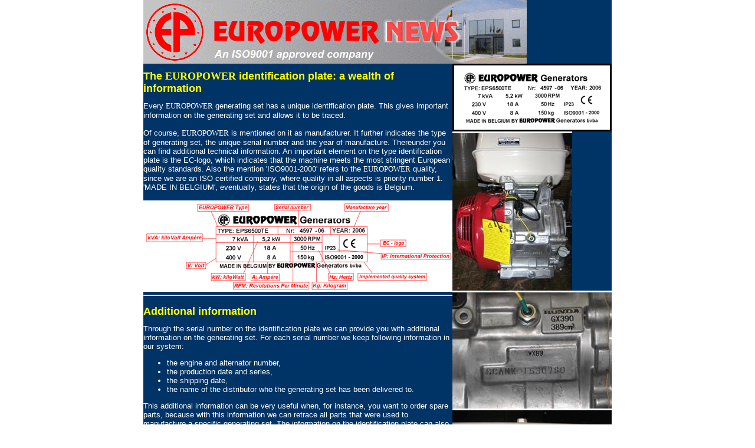

--- FILE ---
content_type: text/html
request_url: https://europowergenerators.com/Newsletters/Archive/2008/TYPEPLAATJEEN_Engels.htm
body_size: 1848
content:
<!DOCTYPE HTML PUBLIC "-//W3C//DTD HTML 4.0 Transitional//EN">
<!-- saved from url=(0060)http://www.icebase.com/dbadmin/print.pl?TYPEPLAATJEEN_Engels -->
<HTML><HEAD><TITLE>Engels</TITLE>
<META http-equiv=Content-Type content="text/html; charset=utf-8">
<META content="MSHTML 6.00.6000.16735" name=GENERATOR></HEAD>
<BODY bgColor=#ffffff><!-- Template: ezineTemplate-dragos-DLG :: 2Col Repeat Main Right Banners --><!-- Have Custome Template -->
<STYLE type=text/css>BODY {
	MARGIN: 0px
}
BODY {
	FONT-SIZE: 10px; FONT-FAMILY: Verdana, Arial, Helvetica, sans-serif
}
TD {
	FONT-SIZE: 10px; FONT-FAMILY: Verdana, Arial, Helvetica, sans-serif
}
TH {
	FONT-SIZE: 10px; FONT-FAMILY: Verdana, Arial, Helvetica, sans-serif
}
.style1 {
	FONT-SIZE: 10px; COLOR: #990000; FONT-FAMILY: Verdana, Arial, Helvetica, sans-serif
}
</STYLE>

<TABLE cellSpacing=0 cellPadding=0 width=400 align=center border=0>
  <TBODY>
  <TR>
    <TD bgColor=#003366 colSpan=2><A 
      href="http://www.europowergenerators.com/"><IMG 
      src="TYPEPLAATJEEN_Engels_bestanden/TYPEPLAATJEEN_Engels_Header_Image.gif" 
      align=center border=0></A></TD></TR>
  <TR>
    <TD vAlign=top width="70%" bgColor=#003366><BR>
      <TABLE cellSpacing=0 cellPadding=0 width="90%" align=center border=0>
        <TBODY>
        <TR>
          <TD><STRONG><FONT face="Verdana, Arial, Helvetica, sans-serif" 
            color=#ffff00 size=+1>The <FONT face=Revue-Thin>EUROPOWER</FONT> 
            identification plate: a wealth of information</FONT></STRONG></TD></TR>
        <TR>
          <TD>&nbsp;</TD></TR>
        <TR>
          <TD><FONT face="Verdana, Arial, Helvetica, sans-serif" 
            color=#ffffff><FONT size=2>Every <FONT 
            face=Revue-Thin>EUROPOWER</FONT> generating set has a unique 
            identification plate. This gives important information on the 
            generating set and allows it to be traced.<BR><BR>Of course, <FONT 
            face=Revue-Thin>EUROPOWER</FONT> is mentioned on it as manufacturer. 
            It further indicates the type of generating set, the unique serial 
            number and the year of manufacture. Thereunder you can find 
            additional technical information. An important element on the type 
            identification plate is the EC-logo, which indicates that the 
            machine meets the most stringent European quality standards. Also 
            the mention 'ISO9001-2000' refers to the <FONT 
            face=Revue-Thin>EUROPOWER</FONT> quality, since we are an ISO 
            certified company, where quality in all aspects is priority number 
            1. 'MADE IN BELGIUM', eventually, states that the origin of the 
            goods is Belgium.<BR><BR><IMG 
            src="TYPEPLAATJEEN_Engels_bestanden/typeplaatje%2520EN%2520klein.png" 
            align=center></FONT></FONT></TD></TR>
        <TR>
          <TD>
            <HR>
            &nbsp;</TD></TR>
        <TR>
          <TD><STRONG><FONT face="Verdana, Arial, Helvetica, sans-serif" 
            color=#ffff00 size=+1>Additional information</FONT></STRONG></TD></TR>
        <TR>
          <TD>&nbsp;</TD></TR>
        <TR>
          <TD><FONT face="Verdana, Arial, Helvetica, sans-serif" 
            color=#ffffff><FONT size=2>Through the serial number on the 
            identification plate we can provide you with additional information 
            on the generating set. For each serial number we keep following 
            information in our system:
            <UL>
              <LI>the engine and alternator number,
              <LI>the production date and series,
              <LI>the shipping date,
              <LI>the name of the distributor who the generating set has been 
              delivered to.</LI></UL>This additional information can be very 
            useful when, for instance, you want to order spare parts, because 
            with this information we can retrace all parts that were used to 
            manufacture a specific generating set. The information on the 
            identification plate can also be convenient while determining 
            warranty.</FONT></FONT></TD></TR>
        <TR>
          <TD>
            <HR>
            &nbsp;</TD></TR>
        <TR>
          <TD><STRONG><FONT face="Verdana, Arial, Helvetica, sans-serif" 
            color=#ffff00 size=+1>Traceability</FONT></STRONG></TD></TR>
        <TR>
          <TD>&nbsp;</TD></TR>
        <TR>
          <TD><FONT face="Verdana, Arial, Helvetica, sans-serif" 
            color=#ffffff><FONT size=2>If the identification plate is not 
            legible any more or if it has been removed, we can still find all 
            data of the generator in our database through the serial number of 
            the engine (to be found on the engine block), or through the serial 
            number of the alternator (see pictures).<BR><BR>In case of theft, we 
            can trace the necessary information in our database. Also in case of 
            takeover purchase or purchase of second hand machines, our database 
            can be helpful again. <BR><BR>However, it is always useful to note 
            down the serial number on your invoice and/or delivery 
            note.</FONT></FONT></TD></TR>
        <TR>
          <TD>&nbsp;</TD></TR></TBODY></TABLE>
      <P>&nbsp;</P></TD>
    <TD vAlign=top width="30%" bgColor=#003366>
      <TABLE cellSpacing=0 cellPadding=0 width="90%" align=center border=0>
        <TBODY>
        <TR>
          <TD><A><IMG 
            src="TYPEPLAATJEEN_Engels_bestanden/TYPEPLAATJEEN_Engels_Banner_Image_1.png" 
            align=center border=0></A></TD></TR>
        <TR>
          <TD><A><IMG 
            src="TYPEPLAATJEEN_Engels_bestanden/TYPEPLAATJEEN_Engels_Banner_Image_2.jpg" 
            align=center border=0></A></TD></TR>
        <TR>
          <TD><A><IMG 
            src="TYPEPLAATJEEN_Engels_bestanden/TYPEPLAATJEEN_Engels_Banner_Image_3.jpg" 
            align=center border=0></A></TD></TR>
        <TR>
          <TD><A><IMG 
            src="TYPEPLAATJEEN_Engels_bestanden/TYPEPLAATJEEN_Engels_Banner_Image_4.jpg" 
            align=center border=0></A></TD></TR></TBODY></TABLE></TD></TR>
  <TR>
    <TD align=middle bgColor=#00bfff>
      <TABLE cellSpacing=0 cellPadding=0 width="90%" align=center border=0>
        <TBODY>
        <TR>
          <TD><A></A></TD></TR></TBODY></TABLE></TD>
    <TD vAlign=bottom align=middle bgColor=#ffffff>
      <TABLE cellSpacing=0 cellPadding=0 width="90%" align=center border=0>
        <TBODY>
        <TR>
          <TD 
align=middle><A></A></TD></TR></TBODY></TABLE></TD></TR></TBODY></TABLE></BODY></HTML>
